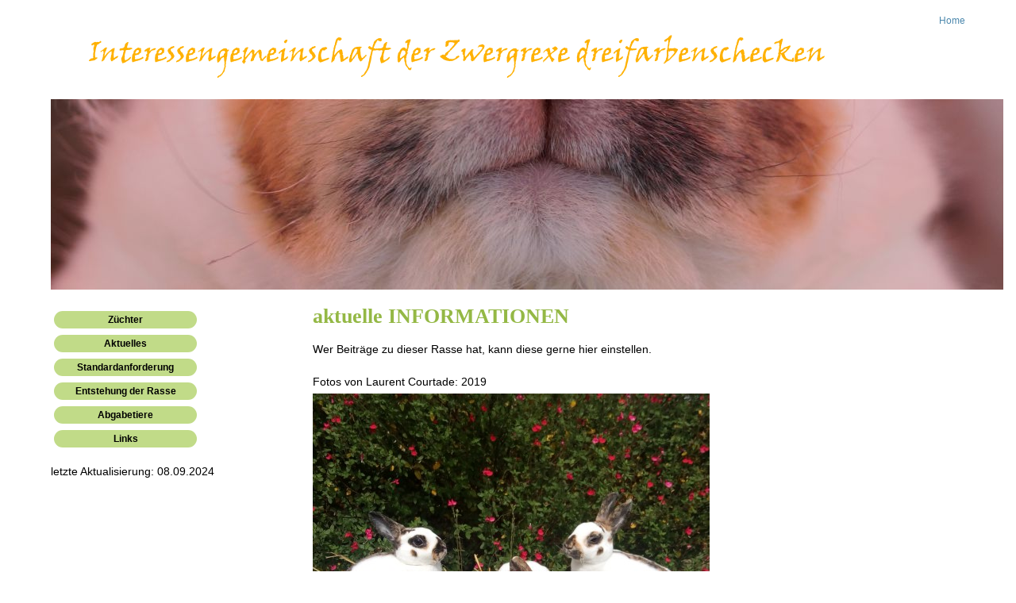

--- FILE ---
content_type: text/html; charset=UTF-8
request_url: http://www.ig-zwergrexe-dreifarbenschecken.rexkaninchen.info/aktuelles.php
body_size: 1285
content:
<!DOCTYPE html 
     PUBLIC "-//W3C//DTD XHTML 1.0 Strict//EN"
     "http://www.w3.org/TR/xhtml1/DTD/xhtml1-strict.dtd">

<html xmlns="http://www.w3.org/1999/xhtml" xml:lang="de" lang="de">
<head>
	<title>Rexkaninchenzucht von Bernd Uhlmann</title>
	<!-- UTF-8: Moderner Zeichensatz mit dem beinahe alle Zeichen dargestellt werden können  -->
	<meta http-equiv="Content-Type" content="text/html;charset=UTF-8"/>
	<link rel="stylesheet" type="text/css" media="screen" href="uhlmann.css"/>
	<link rel="shortcut icon" type="image/x-icon" href="images/icon.png"/>
	<meta name="Author" content="Bernd Uhlmann"/>
	<meta name="description" content="Homepage IG Zwergrexe dreifarbenschecken"/>
</head>

<body>
<div id="haupt-container">	
	<div id="kopfzeile">
		﻿		<ul>	
			<li id="kontakt-oben"><a href="index.php">Home<a/></li><br/>
			<li id="kontakt-oben"><a href="kontakt.php"><a/></li>
		<ul/>
		<img src="images/text_oben.png" alt="Text: Homepage IG Zwergrexe dreifarbenschecken" />	</div>
	
	<div id="bild">
		﻿<img src="images/banner/3.jpg"	</div>

	
		﻿<div id="inhalt-hilfe">
		<ul id="menue">
			<li><a href="zuechter.php" class="dreidbutton">Züchter</a></li>
			<li><a href="aktuelles.php" class="dreidbutton">Aktuelles</a></li>
			<li><a href="standard.php" class="dreidbutton">Standardanforderung</a></li>
			<li><a href="entstehung.php" class="dreidbutton">Entstehung der Rasse</a></li>
			<li><a href="abgabe.php" class="dreidbutton">Abgabetiere</a></li>
			<li><a href="links.php" class="dreidbutton">Links</a></li>
		</ul>
			<br/>
			<p>letzte Aktualisierung: 08.09.2024</p><br/>
					
</div>			<div id="inhalt-haupt">
			<h1>aktuelle INFORMATIONEN</h1>
			<br/>
			<p>Wer Beiträge zu dieser Rasse hat, kann diese gerne hier einstellen.</p>
			<br/>
			<p>Fotos von Laurent Courtade: 2019</p>
			<img src="images/rassen/lcourtade_05.jpg" alt="Foto eines Zwergrex dreifarbenschecken" title="Zwergrex dreifarbenschecken" />
			<img src="images/rassen/lcourtade_06.jpg" alt="Foto eines Zwergrex dreifarbenschecken" title="Zwergrex dreifarbenschecken" />
			<img src="images/rassen/lcourtade_07.jpg" alt="Foto eines Zwergrex dreifarbenschecken" title="Zwergrex dreifarbenschecken" />
			<img src="images/rassen/lcourtade_08.jpg" alt="Foto eines Zwergrex dreifarbenschecken" title="Zwergrex dreifarbenschecken" />
			<img src="images/rassen/lcourtade_09.jpg" alt="Foto eines Zwergrex dreifarbenschecken" title="Zwergrex dreifarbenschecken" />
			<img src="images/rassen/lcourtade_10.jpg" alt="Foto eines Zwergrex dreifarbenschecken" title="Zwergrex dreifarbenschecken" />
			<br/><br/><br/>
			<p>Foto von Markus Schmid: Jungtiere von 2017</p>
			<img src="images/rassen/mschmid_01.jpg" alt="Foto eines Zwergrex dreifarbenschecken" title="Zwergrex dreifarbenschecken" />
			<br/><br/><br/>
			<p>Fotos von Laurent Courtade: Jungtiere von 2017</p>
			<img src="images/rassen/lcourtade_01.jpg" alt="Foto eines Zwergrex dreifarbenschecken" title="Zwergrex dreifarbenschecken" />
			<img src="images/rassen/lcourtade_02.jpg" alt="Foto eines Zwergrex dreifarbenschecken" title="Zwergrex dreifarbenschecken" />
			<img src="images/rassen/lcourtade_03.jpg" alt="Foto eines Zwergrex dreifarbenschecken" title="Zwergrex dreifarbenschecken" />
			<img src="images/rassen/lcourtade_04.jpg" alt="Foto eines Zwergrex dreifarbenschecken" title="Zwergrex dreifarbenschecken" />
			<br/><br/><br/>
			<p>Fotos von Bernd Uhlmann: Jungtiere von 2017</p>
			<img src="images/rassen/uhlmann_01.jpg" alt="Foto eines Zwergrex dreifarbenschecken" title="Zwergrex dreifarbenschecken" />
			<img src="images/rassen/uhlmann_02.jpg" alt="Foto eines Zwergrex dreifarbenschecken" title="Zwergrex dreifarbenschecken" />
			<img src="images/rassen/uhlmann_03.jpg" alt="Foto eines Zwergrex dreifarbenschecken" title="Zwergrex dreifarbenschecken" />
			<img src="images/rassen/uhlmann_04.jpg" alt="Foto eines Zwergrex dreifarbenschecken" title="Zwergrex dreifarbenschecken" />
			<img src="images/rassen/uhlmann_05.jpg" alt="Foto eines Zwergrex dreifarbenschecken" title="Zwergrex dreifarbenschecken" />
			<img src="images/rassen/uhlmann_06.jpg" alt="Foto eines Zwergrex dreifarbenschecken" title="Zwergrex dreifarbenschecken" />
			<img src="images/rassen/uhlmann_07.jpg" alt="Foto eines Zwergrex dreifarbenschecken" title="Zwergrex dreifarbenschecken" />
			<br/><br/><br/>
			<li><b>Gutachten zur Auslegung von §11b des Tierschutzgesetzes</b><p><a href="download/gutachten_11b.pdf">zum Nachlesen</a></p></li>
			<br/><br/><br/>
			<br/>
		</div>
		
	
	﻿<div id="fusszeile">
	<p class="fusszeile-rechts"><a href="kontakt.php">Impressum</a></p>
	<p><a href="datenschutz.php">Datenschutzerklärung &nbsp&nbsp&nbsp&nbsp&nbsp&nbsp&nbsp&nbsp&nbsp&nbsp&nbsp&nbsp&nbsp&nbsp&nbsp&nbsp&nbsp&nbsp&nbsp&nbsp</a>Copyright &copy; 2024 Bernd Uhlmann</p>
</div>	<div id="end">
	</div>
</div>	
</body>
</html>



--- FILE ---
content_type: text/css
request_url: http://www.ig-zwergrexe-dreifarbenschecken.rexkaninchen.info/uhlmann.css
body_size: 9627
content:
/*----------------------------------------------------------------------------------------------------------------*/
/*------------CSS RESET-------------------------------------------------------------------------------------------*/
/*----------------------------------------------------------------------------------------------------------------*/

* {
	margin: 0px;
	padding: 0px;
	font-size: 100%;
	font-weight: normal;
}

ul, ol {
	list-style: none;
}

b, strong {
	font-weight: bold;
}

img, a img {
	border: none;
}

/*----------------------------------------------------------------------------------------------------------------*/
/*---------------SCHRIFT -ART / -GRÖSSE / -FARBE -----------------------------------------------------------------*/
/*----------------------------------------------------------------------------------------------------------------*/

body {
	font-family: "Arial", "Helvetica", sans-serif;
	font-size: 90%;
}

h1, h2, h3 {
	font-family: "Times New Roman", "Trebuchet MS", serif;
	color: #94b845;
	font-weight: bold;
}

h1 { font-size: 180%; }
h2 { font-size: 150%; }
h3 { font-size: 120%; }

em {
	font-weight: bold;
	color: #79a912;
}


p {
	color: black;
	line-height: 140%;
	text-align: justify;
	padding-bottom: 5px;
}


/*----------------------------------------------------------------------------------------------------------------*/
/*---------------Links / Ankerelement-----------------------------------------------------------------------------*/
/*----------------------------------------------------------------------------------------------------------------*/

a {
	color: #4c88ad;
	text-decoration: none;
}

a:hover a:focus {
	color: #fba1a1;
}

a:visited {
	color: #87cefa;
}

/*----------------------------------------------------------------------------------------------------------------*/
/*---------------Tabellen-----------------------------------------------------------------------------------------*/
/*----------------------------------------------------------------------------------------------------------------*/

table thead td {
	background: #e3e3e3;
	color: grey;
	text-align: left; 
}

table td {
	border-bottom: 1px solid black;	
	text-align: left;
	padding: 2px 5px; 
}

/*----------------------------------------------------------------------------------------------------------------*/
/*---------------BOXMODEL-----------------------------------------------------------------------------------------*/
/*----------------------------------------------------------------------------------------------------------------*/

#haupt-container {
	width: 90%;
	min-width: 600px;
	max-width: 1500px;
	padding: 4px;
	margin: 0 auto;
}

#kopfzeile li {
	font-size: 80%;
	text-align: right;
	float: right;
}

#kopfzeile ul {
	display: block;
}


#inhalt-hilfe {
	width: 20%;
	min-width: 250px;
	max-width: 400px;
	float: left;
	padding-top: 20px;
}


#inhalt-hilfe a {
	color: black; 
	
}

#inhalt-hilfe li {
	list-style: none;
	padding: 4px;
}

#inhalt-haupt {
	margin-left: 300px;
	padding: 0px 30px;
}

#inhalt-haupt .rassebericht-l {
	float: left;	
	margin: 20px 10px 5px 10px;
	font-size: 8pt;
}

#inhalt-haupt .rassebericht-r {
	float: right;	
	margin: 20px 10px 5px 10px;
	font-size: 8pt;
}

#inhalt-haupt .rassen {
	clear: right;	
	margin: 10px 0px 0px 250px;
	font-size: 8pt;
}

#fusszeile {
	clear: both;
	border-top: 1px solid black;
	padding-top: 5px;
}

#fusszeile p.fusszeile-rechts {
	float: right;
}

/*----------------------------------------------------------------------------------------------------------------*/
/* ---------------------Navigation--------------------------------------------------------------------------------*/
/*----------------------------------------------------------------------------------------------------------------*/


ul#untermenue {
	padding: 0px 40px;	

}

/*----------------------------------------------------------------------------------------------------------------*/
/*---------------------------------Kontaktformular----------------------------------------------------------------*/
/*----------------------------------------------------------------------------------------------------------------*/

#inhalt-kontakt table {
	width: 100%;
}

#inhalt-kontakt a {
	padding: 10px 10px 10px 50px;
}

#inhalt-kontakt span {
	padding: 10px 10px 10px 50px;
}

#inhalt-kontakt table th, #inhalt-kontakt table td {
	vertical-align: top;
	text-align: left;	
}

#inhalt-kontakt input, #inhalt-kontakt textarea {
	padding: 2px 2px 0px 2px;
	background: #e3e3e3;
	border: 1px solid #aaaaaa;
}

#inhalt-kontakt table td {
	border: none;
}


/*----------------------------------------------------------------------------------------------------------------*/
/* ---------------------Gästebuch --------------------------------------------------------------------------------*/
/*----------------------------------------------------------------------------------------------------------------*/

#inhalt-gaestebuch table, #inhalt-gaestebuch-lesen table {
	width: 100%;
}

#inhalt-gaestebuch table th, #inhalt-gaestebuch table td, #inhalt-gaestebuch-lesen table th, #inhalt-gaestebuch-lesen table td {
	vertical-align: top;
	text-align: left;	
}

#inhalt-gaestebuch input, #inhalt-gaestebuch textarea {
	padding: 2px 2px 0px 2px;
	background: #e3e3e3;
	border: 1px solid #aaaaaa;
}

#inhalt-gaestebuch table td {
	border: none;
}

#inhalt-gaestebuch-lesen table td {
	background: #e3e3e3;
	border: 1px solid #aaaaaa;
}

/*----------------------------------------------------------------------------------------------------------------*/
/*-------------------------- Error & Success--------------------------------------------------------------------- */
/*----------------------------------------------------------------------------------------------------------------*/

.error {
	color: red;
}

.success {
	color: green;
}




/*----------------------------------------------------------------------------------------------------------------*/
/* -----------------------Rexfotos--------------------------------------------------------------------------------*/
/*----------------------------------------------------------------------------------------------------------------*/

#inhalt-haupt .foto-rex {
	height: 170px;
	width: 150px;
	float: left;
	padding: 5px;
	border: 1px solid #aaaaaa;
	background: #fff;
}

#inhalt-haupt .foto-rex img {
	border: 1px solid white;
}

#inhalt-haupt .foto-rex a:hover img {
	border: 1px solid gray;
}

/*----------------------------------------------------------------------------------------------------------------*/
/*---------------3D-Button linke Navigation-----------------------------------------------------------------------*/
/*----------------------------------------------------------------------------------------------------------------*/

a.dreidbutton{
	display: block;
	width: 160px;
	background: #c1db88 top repeat-x;
	padding: 5px 10px;
	text-align: center;
	font-family: Arial;
	font-size: 0.8em;
	text-decoration: none;
	font-weight: bold;
	border-radius: 20px;

/*	border-top: #94b845 2px solid; 
	border-left: #94b845 2px solid;
	border-bottom: #000000 2px solid;
	border-right: #000000 2px solid;
*/
	}

a.dreidbutton:hover{
  	background: #94b845 top repeat-x;
	padding: 6px 9px 4px 11px;

/*
	border-bottom: #dbf1ad 2px solid;
	border-right: #dbf1ad 2px solid;
	border-top: #000000 2px solid;
	border-left: #000000 2px solid;

*/
	}



/*----------------------------------------------------------------------------------------------------------------*/
/* ----------------SLIMBOX--------------------------------------------------------------------------------------- */
/*----------------------------------------------------------------------------------------------------------------*/

#lbOverlay {
	position: absolute;
	z-index: 9999;
	left: 0;
	width: 100%;
	background-color: #000;
	cursor: pointer;
}

#lbCenter, #lbBottomContainer {
	position: absolute;
	z-index: 9999;
	left: 50%;
	overflow: hidden;
	background-color: #fff;
}

.lbLoading {
	background: #fff url("images/loading.gif") no-repeat center;
}

#lbImage {
	position: absolute;
	left: 0;
	top: 0;
	border: 10px solid #fff;
	background-repeat: no-repeat;
}

#lbPrevLink, #lbNextLink {
	display: block;
	position: absolute;
	top: 0;
	width: 50%;
	outline: none;
}

#lbPrevLink {
	left: 0;
}

#lbPrevLink {
	background: transparent url("images/prevlabel.gif") no-repeat 0% 15%;
}

#lbNextLink {
	right: 0;
}

#lbNextLink {
	background: transparent url("images/nextlabel.gif") no-repeat 100% 15%;
}

#lbBottom {
	font-family: Verdana, Arial, Geneva, Helvetica, sans-serif;
	font-size: 10px;
	color: #666;
	line-height: 1.4em;
	text-align: left;
	border: 10px solid #fff;
	border-top-style: none;
}

#lbCloseLink {
	display: block;
	float: right;
	width: 113px;
	height: 22px;
	background: transparent url("images/closelabel.gif") no-repeat center;
	margin: 5px 0;
	outline: none;
}

#lbCaption, #lbNumber {
	margin-right: 71px;
}

#lbCaption {
	font-weight: bold;
}

/*----------------------------------------------------------------------------------------------------------------*/